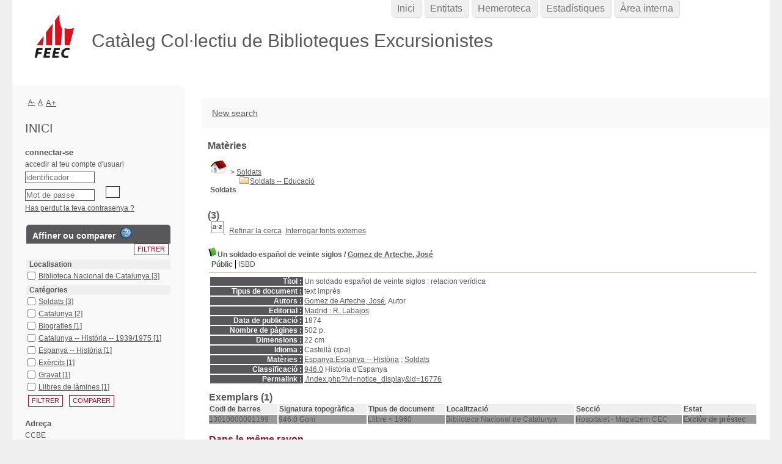

--- FILE ---
content_type: text/html; charset=utf-8
request_url: https://ccbe.feec.cat/ajax.php?module=ajax&categ=facettes&sub=get_data&facet_type=notices
body_size: 1819
content:
{"exists_with_results":true,"display":"<form name=\u0027facettes_multi\u0027 class=\u0027facettes_multis\u0027 method=\u0027POST\u0027 action=\u0027.\/index.php?lvl=more_results&mode=extended&facette_test=1\u0027><div id=\u0027facettes_help\u0027><\/div><h3 class=\u0027facette_compare_listTitle\u0027>Affiner ou comparer &nbsp;<img onclick=\u0027open_popup(document.getElementById(\u0022facettes_help\u0022),\u0022Pour affiner votre liste de r&eacute;sultats, cochez les crit&egrave;res souhait&eacute;s puis cliquez sur \\&quot;Filtrer\\&quot;. Vous pouvez &eacute;galement cliquer sur un crit&egrave;re &agrave; la fois.&lt;br \/&gt;Pour obtenir un tableau de comparaison des r&eacute;sultats, cochez les crit&egrave;res souhait&eacute;s puis cliquez sur \\&quot;Comparer\\&quot;. Vous pouvez ensuite les regrouper en cliquant sur l\\&#039;ic&ocirc;ne de regroupement.&lt;br \/&gt;Utilisez les croix rouges pour supprimer les crit&egrave;res s&eacute;lectionn&eacute;s.\u0022);\u0027 height=\u002718px\u0027 width=\u002718px\u0027 title=\u0027Aide &agrave; l&#039;utilisation des facettes\u0027 alt=\u0027Aide &agrave; l&#039;utilisation des facettes\u0027 src=\u0027.\/images\/quest.png\u0027\/><\/h3><input class=\u0027bouton bouton_filtrer_facette_haut filter_button\u0027 type=\u0027button\u0027 value=\u0027Filtrer\u0027 name=\u0027filtre2\u0027 onClick=\u0027valid_facettes_multi()\u0027><table id=\u0027facette_list_2\u0027><thead><tr>\n\t\t\t\t\t\t\t<th onclick=\u0027javascript:test(\u0022facette_list_2\u0022);\u0027>\n\t\t\t\t\t\t\t\tLocalisation\n\t\t\t\t\t\t\t<\/th><\/tr><\/thead><tbody>\n    \t\t\t\t\t\t\t\t<tr style=\u0027display: block;\u0027 class=\u0027facette_tr\u0027>\n    \t\t\t\t\t\t\t\t\t<td class=\u0027facette_col_coche\u0027>\n    \t\t\t\t\t\t\t\t\t\t<span class=\u0027facette_coche\u0027>\n    \t\t\t\t\t\t\t\t\t\t\t<input type=\u0027checkbox\u0027 name=\u0027check_facette[]\u0027 value=\u0027[&quot;Localisation&quot;,&quot;Biblioteca Nacional de Catalunya&quot;,90,4,&quot;Localisation_Biblioteca Nacional de Catalunya_90_44bee1460cb856052df0d1901738a3fd1&quot;,3]\u0027>\n    \t\t\t\t\t\t\t\t\t\t<\/span>\n    \t\t\t\t\t\t\t\t\t<\/td>\n    \t\t\t\t\t\t\t\t\t<td  class=\u0027facette_col_info\u0027>\n    \t\t\t\t\t\t\t\t\t\t<a onclick=\u0027document.location=\u0022.\/index.php?lvl=more_results&mode=extended&facette_test=1&name=Localisation&value=Biblioteca%20Nacional%20de%20Catalunya&champ=90&ss_champ=4\u0022;\u0027 style=\u0027cursor:pointer\u0027 rel=\u0027nofollow\u0027 class=\u0027facet-link\u0027>\n    \t\t\t\t\t\t\t\t\t\t\t<span class=\u0027facette_libelle\u0027>\n    \t\t\t\t\t\t\t\t\t\t\t\tBiblioteca Nacional de Catalunya\n    \t\t\t\t\t\t\t\t\t\t\t<\/span>\n    \t\t\t\t\t\t\t\t\t\t\t<span class=\u0027facette_number\u0027>\n    \t\t\t\t\t\t\t\t\t\t\t\t[3]\n    \t\t\t\t\t\t\t\t\t\t\t<\/span>\n    \t\t\t\t\t\t\t\t\t\t<\/a>\n    \t\t\t\t\t\t\t\t\t<\/td>\n    \t\t\t\t\t\t\t\t<\/tr><\/tbody><\/table><table id=\u0027facette_list_1\u0027><thead><tr>\n\t\t\t\t\t\t\t<th onclick=\u0027javascript:test(\u0022facette_list_1\u0022);\u0027>\n\t\t\t\t\t\t\t\tCat&eacute;gories\n\t\t\t\t\t\t\t<\/th><\/tr><\/thead><tbody>\n    \t\t\t\t\t\t\t\t<tr style=\u0027display: block;\u0027 class=\u0027facette_tr\u0027>\n    \t\t\t\t\t\t\t\t\t<td class=\u0027facette_col_coche\u0027>\n    \t\t\t\t\t\t\t\t\t\t<span class=\u0027facette_coche\u0027>\n    \t\t\t\t\t\t\t\t\t\t\t<input type=\u0027checkbox\u0027 name=\u0027check_facette[]\u0027 value=\u0027[&quot;Cat\\u00e9gories&quot;,&quot;Soldats&quot;,25,1,&quot;Categories_Soldats_25_11a67c93796191a0118c54b923c9af33c&quot;,3]\u0027>\n    \t\t\t\t\t\t\t\t\t\t<\/span>\n    \t\t\t\t\t\t\t\t\t<\/td>\n    \t\t\t\t\t\t\t\t\t<td  class=\u0027facette_col_info\u0027>\n    \t\t\t\t\t\t\t\t\t\t<a onclick=\u0027document.location=\u0022.\/index.php?lvl=more_results&mode=extended&facette_test=1&name=Cat%C3%A9gories&value=Soldats&champ=25&ss_champ=1\u0022;\u0027 style=\u0027cursor:pointer\u0027 rel=\u0027nofollow\u0027 class=\u0027facet-link\u0027>\n    \t\t\t\t\t\t\t\t\t\t\t<span class=\u0027facette_libelle\u0027>\n    \t\t\t\t\t\t\t\t\t\t\t\tSoldats\n    \t\t\t\t\t\t\t\t\t\t\t<\/span>\n    \t\t\t\t\t\t\t\t\t\t\t<span class=\u0027facette_number\u0027>\n    \t\t\t\t\t\t\t\t\t\t\t\t[3]\n    \t\t\t\t\t\t\t\t\t\t\t<\/span>\n    \t\t\t\t\t\t\t\t\t\t<\/a>\n    \t\t\t\t\t\t\t\t\t<\/td>\n    \t\t\t\t\t\t\t\t<\/tr>\n    \t\t\t\t\t\t\t\t<tr style=\u0027display: block;\u0027 class=\u0027facette_tr\u0027>\n    \t\t\t\t\t\t\t\t\t<td class=\u0027facette_col_coche\u0027>\n    \t\t\t\t\t\t\t\t\t\t<span class=\u0027facette_coche\u0027>\n    \t\t\t\t\t\t\t\t\t\t\t<input type=\u0027checkbox\u0027 name=\u0027check_facette[]\u0027 value=\u0027[&quot;Cat\\u00e9gories&quot;,&quot;Catalunya&quot;,25,1,&quot;Categories_Catalunya_25_1463ca48a4d5a0d4a30b7d05f4c75fc59&quot;,2]\u0027>\n    \t\t\t\t\t\t\t\t\t\t<\/span>\n    \t\t\t\t\t\t\t\t\t<\/td>\n    \t\t\t\t\t\t\t\t\t<td  class=\u0027facette_col_info\u0027>\n    \t\t\t\t\t\t\t\t\t\t<a onclick=\u0027document.location=\u0022.\/index.php?lvl=more_results&mode=extended&facette_test=1&name=Cat%C3%A9gories&value=Catalunya&champ=25&ss_champ=1\u0022;\u0027 style=\u0027cursor:pointer\u0027 rel=\u0027nofollow\u0027 class=\u0027facet-link\u0027>\n    \t\t\t\t\t\t\t\t\t\t\t<span class=\u0027facette_libelle\u0027>\n    \t\t\t\t\t\t\t\t\t\t\t\tCatalunya\n    \t\t\t\t\t\t\t\t\t\t\t<\/span>\n    \t\t\t\t\t\t\t\t\t\t\t<span class=\u0027facette_number\u0027>\n    \t\t\t\t\t\t\t\t\t\t\t\t[2]\n    \t\t\t\t\t\t\t\t\t\t\t<\/span>\n    \t\t\t\t\t\t\t\t\t\t<\/a>\n    \t\t\t\t\t\t\t\t\t<\/td>\n    \t\t\t\t\t\t\t\t<\/tr>\n    \t\t\t\t\t\t\t\t<tr style=\u0027display: block;\u0027 class=\u0027facette_tr\u0027>\n    \t\t\t\t\t\t\t\t\t<td class=\u0027facette_col_coche\u0027>\n    \t\t\t\t\t\t\t\t\t\t<span class=\u0027facette_coche\u0027>\n    \t\t\t\t\t\t\t\t\t\t\t<input type=\u0027checkbox\u0027 name=\u0027check_facette[]\u0027 value=\u0027[&quot;Cat\\u00e9gories&quot;,&quot;Biografies&quot;,25,1,&quot;Categories_Biografies_25_1c911650bb15e163bbf80bbf9e5248683&quot;,1]\u0027>\n    \t\t\t\t\t\t\t\t\t\t<\/span>\n    \t\t\t\t\t\t\t\t\t<\/td>\n    \t\t\t\t\t\t\t\t\t<td  class=\u0027facette_col_info\u0027>\n    \t\t\t\t\t\t\t\t\t\t<a onclick=\u0027document.location=\u0022.\/index.php?lvl=more_results&mode=extended&facette_test=1&name=Cat%C3%A9gories&value=Biografies&champ=25&ss_champ=1\u0022;\u0027 style=\u0027cursor:pointer\u0027 rel=\u0027nofollow\u0027 class=\u0027facet-link\u0027>\n    \t\t\t\t\t\t\t\t\t\t\t<span class=\u0027facette_libelle\u0027>\n    \t\t\t\t\t\t\t\t\t\t\t\tBiografies\n    \t\t\t\t\t\t\t\t\t\t\t<\/span>\n    \t\t\t\t\t\t\t\t\t\t\t<span class=\u0027facette_number\u0027>\n    \t\t\t\t\t\t\t\t\t\t\t\t[1]\n    \t\t\t\t\t\t\t\t\t\t\t<\/span>\n    \t\t\t\t\t\t\t\t\t\t<\/a>\n    \t\t\t\t\t\t\t\t\t<\/td>\n    \t\t\t\t\t\t\t\t<\/tr>\n    \t\t\t\t\t\t\t\t<tr style=\u0027display: block;\u0027 class=\u0027facette_tr\u0027>\n    \t\t\t\t\t\t\t\t\t<td class=\u0027facette_col_coche\u0027>\n    \t\t\t\t\t\t\t\t\t\t<span class=\u0027facette_coche\u0027>\n    \t\t\t\t\t\t\t\t\t\t\t<input type=\u0027checkbox\u0027 name=\u0027check_facette[]\u0027 value=\u0027[&quot;Cat\\u00e9gories&quot;,&quot;Catalunya -- Hist\\u00f2ria -- 1939\\\/1975&quot;,25,1,&quot;Categories_Catalunya -- Historia -- 1939\\\/1975_25_15e00f98d951471eadbcb8ac23116b36c&quot;,1]\u0027>\n    \t\t\t\t\t\t\t\t\t\t<\/span>\n    \t\t\t\t\t\t\t\t\t<\/td>\n    \t\t\t\t\t\t\t\t\t<td  class=\u0027facette_col_info\u0027>\n    \t\t\t\t\t\t\t\t\t\t<a onclick=\u0027document.location=\u0022.\/index.php?lvl=more_results&mode=extended&facette_test=1&name=Cat%C3%A9gories&value=Catalunya%20--%20Hist%C3%B2ria%20--%201939%2F1975&champ=25&ss_champ=1\u0022;\u0027 style=\u0027cursor:pointer\u0027 rel=\u0027nofollow\u0027 class=\u0027facet-link\u0027>\n    \t\t\t\t\t\t\t\t\t\t\t<span class=\u0027facette_libelle\u0027>\n    \t\t\t\t\t\t\t\t\t\t\t\tCatalunya -- Hist&ograve;ria -- 1939\/1975\n    \t\t\t\t\t\t\t\t\t\t\t<\/span>\n    \t\t\t\t\t\t\t\t\t\t\t<span class=\u0027facette_number\u0027>\n    \t\t\t\t\t\t\t\t\t\t\t\t[1]\n    \t\t\t\t\t\t\t\t\t\t\t<\/span>\n    \t\t\t\t\t\t\t\t\t\t<\/a>\n    \t\t\t\t\t\t\t\t\t<\/td>\n    \t\t\t\t\t\t\t\t<\/tr>\n    \t\t\t\t\t\t\t\t<tr style=\u0027display: block;\u0027 class=\u0027facette_tr\u0027>\n    \t\t\t\t\t\t\t\t\t<td class=\u0027facette_col_coche\u0027>\n    \t\t\t\t\t\t\t\t\t\t<span class=\u0027facette_coche\u0027>\n    \t\t\t\t\t\t\t\t\t\t\t<input type=\u0027checkbox\u0027 name=\u0027check_facette[]\u0027 value=\u0027[&quot;Cat\\u00e9gories&quot;,&quot;Espanya -- Hist\\u00f2ria&quot;,25,1,&quot;Categories_Espanya -- Historia_25_1a52848f7fee62b13207d878032aedbfd&quot;,1]\u0027>\n    \t\t\t\t\t\t\t\t\t\t<\/span>\n    \t\t\t\t\t\t\t\t\t<\/td>\n    \t\t\t\t\t\t\t\t\t<td  class=\u0027facette_col_info\u0027>\n    \t\t\t\t\t\t\t\t\t\t<a onclick=\u0027document.location=\u0022.\/index.php?lvl=more_results&mode=extended&facette_test=1&name=Cat%C3%A9gories&value=Espanya%20--%20Hist%C3%B2ria&champ=25&ss_champ=1\u0022;\u0027 style=\u0027cursor:pointer\u0027 rel=\u0027nofollow\u0027 class=\u0027facet-link\u0027>\n    \t\t\t\t\t\t\t\t\t\t\t<span class=\u0027facette_libelle\u0027>\n    \t\t\t\t\t\t\t\t\t\t\t\tEspanya -- Hist&ograve;ria\n    \t\t\t\t\t\t\t\t\t\t\t<\/span>\n    \t\t\t\t\t\t\t\t\t\t\t<span class=\u0027facette_number\u0027>\n    \t\t\t\t\t\t\t\t\t\t\t\t[1]\n    \t\t\t\t\t\t\t\t\t\t\t<\/span>\n    \t\t\t\t\t\t\t\t\t\t<\/a>\n    \t\t\t\t\t\t\t\t\t<\/td>\n    \t\t\t\t\t\t\t\t<\/tr>\n    \t\t\t\t\t\t\t\t<tr style=\u0027display: block;\u0027 class=\u0027facette_tr\u0027>\n    \t\t\t\t\t\t\t\t\t<td class=\u0027facette_col_coche\u0027>\n    \t\t\t\t\t\t\t\t\t\t<span class=\u0027facette_coche\u0027>\n    \t\t\t\t\t\t\t\t\t\t\t<input type=\u0027checkbox\u0027 name=\u0027check_facette[]\u0027 value=\u0027[&quot;Cat\\u00e9gories&quot;,&quot;Ex\\u00e8rcits&quot;,25,1,&quot;Categories_Exercits_25_14a22c6a78c1f90e3424e0dc7b47ae65d&quot;,1]\u0027>\n    \t\t\t\t\t\t\t\t\t\t<\/span>\n    \t\t\t\t\t\t\t\t\t<\/td>\n    \t\t\t\t\t\t\t\t\t<td  class=\u0027facette_col_info\u0027>\n    \t\t\t\t\t\t\t\t\t\t<a onclick=\u0027document.location=\u0022.\/index.php?lvl=more_results&mode=extended&facette_test=1&name=Cat%C3%A9gories&value=Ex%C3%A8rcits&champ=25&ss_champ=1\u0022;\u0027 style=\u0027cursor:pointer\u0027 rel=\u0027nofollow\u0027 class=\u0027facet-link\u0027>\n    \t\t\t\t\t\t\t\t\t\t\t<span class=\u0027facette_libelle\u0027>\n    \t\t\t\t\t\t\t\t\t\t\t\tEx&egrave;rcits\n    \t\t\t\t\t\t\t\t\t\t\t<\/span>\n    \t\t\t\t\t\t\t\t\t\t\t<span class=\u0027facette_number\u0027>\n    \t\t\t\t\t\t\t\t\t\t\t\t[1]\n    \t\t\t\t\t\t\t\t\t\t\t<\/span>\n    \t\t\t\t\t\t\t\t\t\t<\/a>\n    \t\t\t\t\t\t\t\t\t<\/td>\n    \t\t\t\t\t\t\t\t<\/tr>\n    \t\t\t\t\t\t\t\t<tr style=\u0027display: block;\u0027 class=\u0027facette_tr\u0027>\n    \t\t\t\t\t\t\t\t\t<td class=\u0027facette_col_coche\u0027>\n    \t\t\t\t\t\t\t\t\t\t<span class=\u0027facette_coche\u0027>\n    \t\t\t\t\t\t\t\t\t\t\t<input type=\u0027checkbox\u0027 name=\u0027check_facette[]\u0027 value=\u0027[&quot;Cat\\u00e9gories&quot;,&quot;Gravat&quot;,25,1,&quot;Categories_Gravat_25_1b64df0aba40c26923a5ceec864612e13&quot;,1]\u0027>\n    \t\t\t\t\t\t\t\t\t\t<\/span>\n    \t\t\t\t\t\t\t\t\t<\/td>\n    \t\t\t\t\t\t\t\t\t<td  class=\u0027facette_col_info\u0027>\n    \t\t\t\t\t\t\t\t\t\t<a onclick=\u0027document.location=\u0022.\/index.php?lvl=more_results&mode=extended&facette_test=1&name=Cat%C3%A9gories&value=Gravat&champ=25&ss_champ=1\u0022;\u0027 style=\u0027cursor:pointer\u0027 rel=\u0027nofollow\u0027 class=\u0027facet-link\u0027>\n    \t\t\t\t\t\t\t\t\t\t\t<span class=\u0027facette_libelle\u0027>\n    \t\t\t\t\t\t\t\t\t\t\t\tGravat\n    \t\t\t\t\t\t\t\t\t\t\t<\/span>\n    \t\t\t\t\t\t\t\t\t\t\t<span class=\u0027facette_number\u0027>\n    \t\t\t\t\t\t\t\t\t\t\t\t[1]\n    \t\t\t\t\t\t\t\t\t\t\t<\/span>\n    \t\t\t\t\t\t\t\t\t\t<\/a>\n    \t\t\t\t\t\t\t\t\t<\/td>\n    \t\t\t\t\t\t\t\t<\/tr>\n    \t\t\t\t\t\t\t\t<tr style=\u0027display: block;\u0027 class=\u0027facette_tr\u0027>\n    \t\t\t\t\t\t\t\t\t<td class=\u0027facette_col_coche\u0027>\n    \t\t\t\t\t\t\t\t\t\t<span class=\u0027facette_coche\u0027>\n    \t\t\t\t\t\t\t\t\t\t\t<input type=\u0027checkbox\u0027 name=\u0027check_facette[]\u0027 value=\u0027[&quot;Cat\\u00e9gories&quot;,&quot;Llibres de l\\u00e0mines&quot;,25,1,&quot;Categories_Llibres de lamines_25_1cd85166e27c03e16fdfe72875fd9cba3&quot;,1]\u0027>\n    \t\t\t\t\t\t\t\t\t\t<\/span>\n    \t\t\t\t\t\t\t\t\t<\/td>\n    \t\t\t\t\t\t\t\t\t<td  class=\u0027facette_col_info\u0027>\n    \t\t\t\t\t\t\t\t\t\t<a onclick=\u0027document.location=\u0022.\/index.php?lvl=more_results&mode=extended&facette_test=1&name=Cat%C3%A9gories&value=Llibres%20de%20l%C3%A0mines&champ=25&ss_champ=1\u0022;\u0027 style=\u0027cursor:pointer\u0027 rel=\u0027nofollow\u0027 class=\u0027facet-link\u0027>\n    \t\t\t\t\t\t\t\t\t\t\t<span class=\u0027facette_libelle\u0027>\n    \t\t\t\t\t\t\t\t\t\t\t\tLlibres de l&agrave;mines\n    \t\t\t\t\t\t\t\t\t\t\t<\/span>\n    \t\t\t\t\t\t\t\t\t\t\t<span class=\u0027facette_number\u0027>\n    \t\t\t\t\t\t\t\t\t\t\t\t[1]\n    \t\t\t\t\t\t\t\t\t\t\t<\/span>\n    \t\t\t\t\t\t\t\t\t\t<\/a>\n    \t\t\t\t\t\t\t\t\t<\/td>\n    \t\t\t\t\t\t\t\t<\/tr><\/tbody><\/table><input type=\u0027hidden\u0027 value=\u0027\u0027 id=\u0027filtre_compare_facette\u0027 name=\u0027filtre_compare\u0027><input class=\u0027bouton bouton_filtrer_facette_bas filter_button\u0027 type=\u0027button\u0027 value=\u0027Filtrer\u0027 name=\u0027filtre\u0027 onClick=\u0027valid_facettes_multi()\u0027><input class=\u0027bouton\u0027 type=\u0027button\u0027 value=\u0027Comparer\u0027 name=\u0027compare\u0027 onClick=\u0027valid_facettes_compare()\u0027><br\/><\/form>","map_location":""}